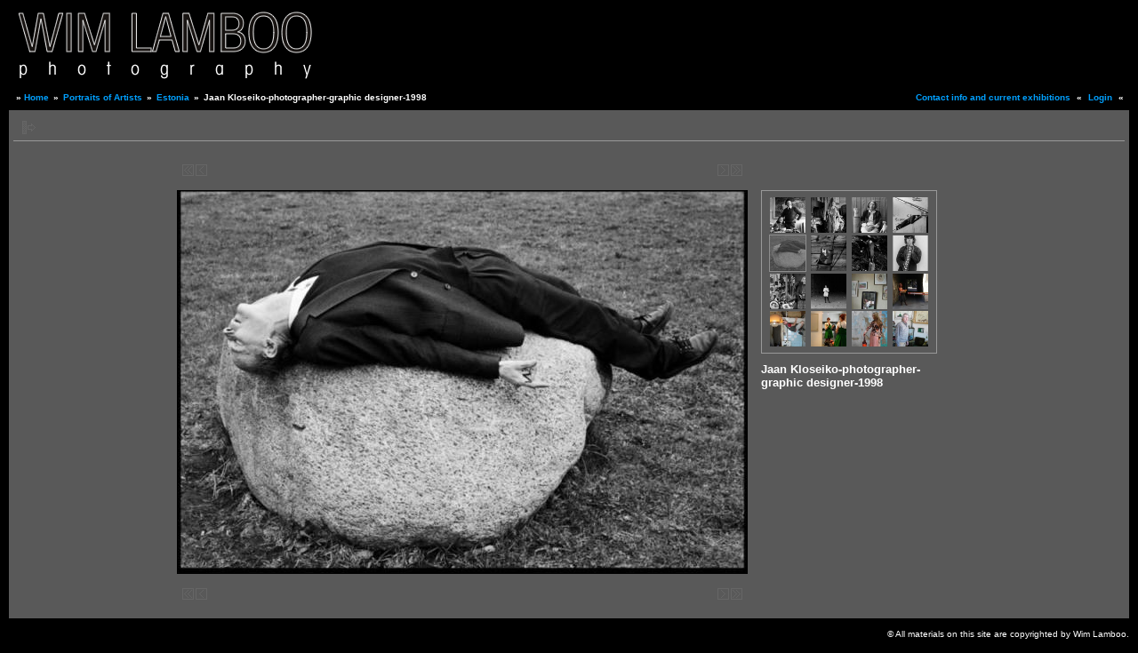

--- FILE ---
content_type: text/html; charset=UTF-8
request_url: http://www.wimlamboo.nl/gallery2/v/Portraits/Estonia/Jaan+Kloseiko-photographer-graphic+designer-1998.jpg.html
body_size: 2792
content:
<!DOCTYPE html PUBLIC "-//W3C//DTD XHTML 1.0 Transitional//EN" "http://www.w3.org/TR/xhtml1/DTD/xhtml1-transitional.dtd">
<html lang="en-US" xmlns="http://www.w3.org/1999/xhtml">
<head>
<link rel="stylesheet" type="text/css" href="/gallery2/main.php?g2_view=imageframe.CSS&amp;g2_frames=solid"/>

<link rel="stylesheet" type="text/css" href="/gallery2/modules/core/data/gallery.css"/>
<link rel="stylesheet" type="text/css" href="/gallery2/modules/colorpack/packs/black/color.css"/>
<meta http-equiv="Content-Type" content="text/html; charset=UTF-8"/>
<meta name="keywords" content="" />
<meta name="description" content="" />
<script type="text/javascript" src="/gallery2/themes/carbon/theme.js"></script>
<title>Jaan Kloseiko-photographer-graphic designer-1998</title>
<link rel="stylesheet" type="text/css" href="/gallery2/themes/carbon/theme.css"/>
</head>
<body class="gallery">
<div id="gallery" class="safari">
<div id="gsHeader">
<table width="100%" cellspacing="0" cellpadding="0">
<tr>
<td align="left" valign="top" width="50%">
<a href="/gallery2/main.php">
<img src="/gallery2logo/WimLambooPhotography.png" alt=""/>
</a>
</td>
<td align="right" valign="top">

</td>
</tr>
</table>
</div>
<div id="gsNavBar" class="gcBorder1">
<div class="gbSystemLinks">
<span class="block-core-SystemLink">
<a href="http://www.wimlamboo.nl/gallery2/f/Contact">Contact info and current exhibitions</a>
</span>
&laquo;
<span class="block-core-SystemLink">
<a href="/gallery2/main.php?g2_view=core.UserAdmin&amp;g2_subView=core.UserLogin&amp;g2_return=%2Fgallery2%2Fv%2FPortraits%2FEstonia%2FJaan%2BKloseiko-photographer-graphic%2Bdesigner-1998.jpg.html%3F">Login</a>
</span>
&laquo;


</div>
<div class="gbBreadCrumb">
<div class="block-core-BreadCrumb">
 &raquo; <a href="/gallery2/main.php?g2_highlightId=51" class="BreadCrumb-1">
Home</a>
 &raquo; <a href="/gallery2/v/Portraits/?g2_highlightId=112" class="BreadCrumb-2">
Portraits of Artists</a>
 &raquo; <a href="/gallery2/v/Portraits/Estonia/?g2_highlightId=219" class="BreadCrumb-3">
Estonia</a>
 &raquo; <span class="BreadCrumb-4">
Jaan Kloseiko-photographer-graphic designer-1998</span>
</div>
</div>
</div>
<table class="gcBackground1" width="100%" cellspacing="0" cellpadding="0">
<tr valign="top">
<td>
<div id="gsContent" class="gcBorder1">
<div class="gbBlockTop">
<table>
<tr>
<td class="gsActionIcon">
<div class="buttonShowSidebar"><a href="/gallery2/v/Portraits/Estonia/Jaan+Kloseiko-photographer-graphic+designer-1998.jpg.html?g2_jsWarning=true"
onclick="slideIn('sidebar'); return false;"
title="Show Sidebar"></a></div>
</td>
</tr>
</table>
</div>
<div class="gsContentPhoto">
<table align="center" cellpadding="0" cellspacing="0">
<tr>
<td class="gbNavigatorPhoto">
<div class="gbNavigator">
<div>
<table width="100%" cellpadding="0" cellspacing="0"><tr>
<td width="20%" align="left">
<div class="first-and-previous">
<table cellpadding="0" cellspacing="0"><tr>
<td>
<div class="buttonFirst"><a href="/gallery2/v/Portraits/Estonia/Aksel+Eist-painter-1998.jpg.html"
title="First"></a></div>
</td>
    <td>
<div class="buttonPrev"><a href="/gallery2/v/Portraits/Estonia/Jaan+Elken-painter-1998.jpg.html"
title="Previous"></a></div>
</td>
<td>&nbsp;</td>
</tr></table>
</div>
</td>
<td align="center">
<table cellpadding="0" cellspacing="0">
<tr>
</tr>
</table>
</td>
<td width="20%" align="right" >
<div class="next-and-last">
<table cellpadding="0" cellspacing="0"><tr>
<td>&nbsp;</td>
    <td>
<div class="buttonNext"><a href="/gallery2/v/Portraits/Estonia/Leida+Ilo-jewelry+artist-1998.jpg.html"
title="Next"></a></div>
</td>
<td>
<div class="buttonLast"><a href="/gallery2/v/Portraits/Estonia/Andres+Tolts-painter-2008.JPG.html"
title="Last"></a></div>
</td>
</tr></table>
</div>
</td>
</tr></table>
</div>
</div>
</td>
<td>&nbsp;</td>
</tr>
<tr>
<td>
<div id="gsImageView" class="gbBlock">

<div id="photo">
<img src="/gallery2/d/221-2/Jaan+Kloseiko-photographer-graphic+designer-1998.jpg" width="640" height="430" id="IFid1" class="ImageFrame_solid" alt="Jaan Kloseiko-photographer-graphic designer-1998"/>
</div>


</div>
</td>
<td align="left" width="240" valign="top">
<div class="gsContentDetail gcBorder1">
<div class="gbNavigatorMicroThums">

<div>
<table cellpadding="0" cellspacing="2">
<tr>
<td align="center" width="44" height="40">
<a href="/gallery2/v/Portraits/Estonia/Aksel+Eist-painter-1998.jpg.html"><img src="/gallery2/d/198-4/Aksel+Eist-painter-1998.jpg" width="40" height="40" title="Aksel Eist-painter-1998" alt="Aksel Eist-painter-1998"/></a>
</td>
<td align="center" width="44" height="40">
<a href="/gallery2/v/Portraits/Estonia/Andrus+Kasemaa-painter-1998.jpg.html"><img src="/gallery2/d/205-2/Andrus+Kasemaa-painter-1998.jpg" width="40" height="40" title="Andrus Kasemaa-painter-1998" alt="Andrus Kasemaa-painter-1998"/></a>
</td>
<td align="center" width="44" height="40">
<a href="/gallery2/v/Portraits/Estonia/Ellinor+Piipuu-sculptor-1998.jpg.html"><img src="/gallery2/d/211-4/Ellinor+Piipuu-sculptor-1998.jpg" width="40" height="40" title="Ellinor Piipuu-sculptor-1998" alt="Ellinor Piipuu-sculptor-1998"/></a>
</td>
<td align="center" width="44" height="40">
<a href="/gallery2/v/Portraits/Estonia/Jaan+Elken-painter-1998.jpg.html"><img src="/gallery2/d/217-2/Jaan+Elken-painter-1998.jpg" width="40" height="40" title="Jaan Elken-painter-1998" alt="Jaan Elken-painter-1998"/></a>
</td>
</tr>
<tr>
<td id="microThumbCurrent" align="center" width="44" height="40">
<img src="/gallery2/d/220-4/Jaan+Kloseiko-photographer-graphic+designer-1998.jpg" width="40" height="40" title="Jaan Kloseiko-photographer-graphic designer-1998" alt="Jaan Kloseiko-photographer-graphic designer-1998"/>
</td>
<td align="center" width="44" height="40">
<a href="/gallery2/v/Portraits/Estonia/Leida+Ilo-jewelry+artist-1998.jpg.html"><img src="/gallery2/d/226-2/Leida+Ilo-jewelry+artist-1998.jpg" width="40" height="40" title="Leida Ilo-jewelry artist-1998" alt="Leida Ilo-jewelry artist-1998"/></a>
</td>
<td align="center" width="44" height="40">
<a href="/gallery2/v/Portraits/Estonia/Margereeta+Fuks-illustrator-aquarellist-1998.jpg.html"><img src="/gallery2/d/229-2/Margereeta+Fuks-illustrator-aquarellist-1998.jpg" width="40" height="40" title="Margereeta Fuks-illustrator-aquarellist-1998" alt="Margereeta Fuks-illustrator-aquarellist-1998"/></a>
</td>
<td align="center" width="44" height="40">
<a href="/gallery2/v/Portraits/Estonia/Marko+M_etamm-graphic+artist-painter-1998.jpg.html"><img src="/gallery2/d/235-4/Marko+M_etamm-graphic+artist-painter-1998.jpg" width="40" height="40" title="Marko Mäetamm-graphic artist-painter-1998" alt="Marko Mäetamm-graphic artist-painter-1998"/></a>
</td>
</tr>
<tr>
<td align="center" width="44" height="40">
<a href="/gallery2/v/Portraits/Estonia/Valve+Janov-painter-1998.jpg.html"><img src="/gallery2/d/244-2/Valve+Janov-painter-1998.jpg" width="40" height="40" title="Valve Janov-painter-1998" alt="Valve Janov-painter-1998"/></a>
</td>
<td align="center" width="44" height="40">
<a href="/gallery2/v/Portraits/Estonia/Reti+Saks-graphic+artist-1998.jpg.html"><img src="/gallery2/d/241-2/Reti+Saks-graphic+artist-1998.jpg" width="40" height="40" title="Reti Saks-graphic artist-1998" alt="Reti Saks-graphic artist-1998"/></a>
</td>
<td align="center" width="44" height="40">
<a href="/gallery2/v/Portraits/Estonia/Andrus+Kasemaa-painter-2008.JPG.html"><img src="/gallery2/d/208-4/Andrus+Kasemaa-painter-2008.JPG" width="40" height="40" title="Andrus Kasemaa-painter-2008" alt="Andrus Kasemaa-painter-2008"/></a>
</td>
<td align="center" width="44" height="40">
<a href="/gallery2/v/Portraits/Estonia/Eneken+Maripuu-sculptor-2008.JPG.html"><img src="/gallery2/d/214-4/Eneken+Maripuu-sculptor-2008.JPG" width="40" height="40" title="Eneken Maripuu-sculptor-2008" alt="Eneken Maripuu-sculptor-2008"/></a>
</td>
</tr>
<tr>
<td align="center" width="44" height="40">
<a href="/gallery2/v/Portraits/Estonia/Rait+Rosin-painter-2008.JPG.html"><img src="/gallery2/d/238-2/Rait+Rosin-painter-2008.JPG" width="40" height="40" title="Rait Rosin-painter-2008" alt="Rait Rosin-painter-2008"/></a>
</td>
<td align="center" width="44" height="40">
<a href="/gallery2/v/Portraits/Estonia/Maria+Ader-painter-2008.JPG.html"><img src="/gallery2/d/232-2/Maria+Ader-painter-2008.JPG" width="40" height="40" title="Maria Ader-painter-2008" alt="Maria Ader-painter-2008"/></a>
</td>
<td align="center" width="44" height="40">
<a href="/gallery2/v/Portraits/Estonia/Kirke+Kangro-sculptor-2008.JPG.html"><img src="/gallery2/d/223-4/Kirke+Kangro-sculptor-2008.JPG" width="40" height="40" title="Kirke Kangro-sculptor-2008" alt="Kirke Kangro-sculptor-2008"/></a>
</td>
<td align="center" width="44" height="40">
<a href="/gallery2/v/Portraits/Estonia/Andres+Tolts-painter-2008.JPG.html"><img src="/gallery2/d/202-4/Andres+Tolts-painter-2008.JPG" width="40" height="40" title="Andres Tolts-painter-2008" alt="Andres Tolts-painter-2008"/></a>
</td>
</tr>
</table>
</div>

</div>
</div>
<div class="gsContentDetail">
<div class="gbBlock">
<h2> Jaan Kloseiko-photographer-graphic designer-1998 </h2>
</div>
<div class="gbBlock">
<div class="block-core-ItemInfo giInfo">
</div>
</div>
<div class="gbBlock">
</div>
</div>
</td>
</tr>
<tr>
<td class="gbNavigatorPhoto">
<div class="gbNavigator">
<div>
<table width="100%" cellpadding="0" cellspacing="0"><tr>
<td width="20%" align="left">
<div class="first-and-previous">
<table cellpadding="0" cellspacing="0"><tr>
<td>
<div class="buttonFirst"><a href="/gallery2/v/Portraits/Estonia/Aksel+Eist-painter-1998.jpg.html"
title="First"></a></div>
</td>
    <td>
<div class="buttonPrev"><a href="/gallery2/v/Portraits/Estonia/Jaan+Elken-painter-1998.jpg.html"
title="Previous"></a></div>
</td>
<td>&nbsp;</td>
</tr></table>
</div>
</td>
<td align="center">
<table cellpadding="0" cellspacing="0">
<tr>
</tr>
</table>
</td>
<td width="20%" align="right" >
<div class="next-and-last">
<table cellpadding="0" cellspacing="0"><tr>
<td>&nbsp;</td>
    <td>
<div class="buttonNext"><a href="/gallery2/v/Portraits/Estonia/Leida+Ilo-jewelry+artist-1998.jpg.html"
title="Next"></a></div>
</td>
<td>
<div class="buttonLast"><a href="/gallery2/v/Portraits/Estonia/Andres+Tolts-painter-2008.JPG.html"
title="Last"></a></div>
</td>
</tr></table>
</div>
</td>
</tr></table>
</div>
</div>
</td>
<td>&nbsp;</td>
</tr>
</table>
</div>
  

</div>
</td>
</tr>
</table>
<div id="sidebar" class="gcPopupBackground"
style="position:absolute; left:-190px; top:106px; padding:1px;">
<table cellspacing="0" cellpadding="0">
<tr>
<td align="left" style="padding-left:5px;">
<h2>Actions</h2>
</td>
<td align="right" style="padding-right:2px;">
<div class="buttonHideSidebar"><a href="javascript: slideOut('sidebar')"
title="Close"></a></div>
</td>
</tr>
<tr>
<td colspan="2" class="gcBackground2" style="padding-bottom:5px">
<div id="gsSidebar" class="gcBorder1">


<div class="block-core-PeerList gbBlock">
<h3 class="parent"> Estonia </h3>
<a href="/gallery2/v/Portraits/Estonia/Aksel+Eist-painter-1998.jpg.html">
1. Aksel...
</a>
<a href="/gallery2/v/Portraits/Estonia/Andrus+Kasemaa-painter-1998.jpg.html">
2. Andrus...
</a>
<a href="/gallery2/v/Portraits/Estonia/Ellinor+Piipuu-sculptor-1998.jpg.html">
3. Ellinor...
</a>
<a href="/gallery2/v/Portraits/Estonia/Jaan+Elken-painter-1998.jpg.html">
4. Jaan...
</a>
<span class="current">
5. Jaan...
</span>
<a href="/gallery2/v/Portraits/Estonia/Leida+Ilo-jewelry+artist-1998.jpg.html">
6. Leida...
</a>
<a href="/gallery2/v/Portraits/Estonia/Margereeta+Fuks-illustrator-aquarellist-1998.jpg.html">
7. Margereeta ...
</a>
<a href="/gallery2/v/Portraits/Estonia/Marko+M_etamm-graphic+artist-painter-1998.jpg.html">
8. Marko...
</a>
<span class="neck">...</span>
<a href="/gallery2/v/Portraits/Estonia/Andres+Tolts-painter-2008.JPG.html">
16. Andres...
</a>
</div>


<div class="block-imageblock-ImageBlock gbBlock">
<div class="one-image">
<h3> Random Image </h3>
<a href="/gallery2/v/Portraits/Estonia/Leida+Ilo-jewelry+artist-1998.jpg.html">

<img src="/gallery2/d/226-2/Leida+Ilo-jewelry+artist-1998.jpg" width="150" height="150" class="giThumbnail" alt="Leida Ilo-jewelry artist-1998"/>
 </a> <h4 class="giDescription">
Leida Ilo-jewelry artist-1998
</h4>
<p class="giInfo">
<span class="summary">
Date: 04-10-09
</span>
<span class="summary">
Views: 7608
</span>
</p>
</div>
</div>

</div>
</td>
</tr>
</table>
</div>

<div id="gsFooter" class="gcBorder1">
<table width="100%" cellspacing="0" cellpadding="0">
<tr>
<td align="left" width="50%">

<a href="http://gallery.sourceforge.net"><img src="/gallery2/images/gallery.gif" alt="Powered by Gallery v2.3" title="Powered by Gallery v2.3" style="border-style: none" width="80" height="15"/></a>


</td>
<td align="right">
© All materials on this site are copyrighted by Wim Lamboo. 

</td>
</tr>
</table>
</div>
  </div>

<!-- PHPcounter code start -->
<script type="text/javascript" language="javascript"><!--
function PHPcounter(){document.write("<a href=\"http://wimlamboo.nl/phpcounter.1.3.2/?name=phpcounter\" target=\"_blank\">");document.write("<img src=\"http://wimlamboo.nl/phpcounter.1.3.2/hit.php?name=phpcounter&Referer="+escape(document.referrer)+"\" border=\"0\" alt=\"\">");document.write("<");document.write("/a>");}//--></script><script type="text/javascript" language="javascript"><!--
PHPcounter();//--></script><noscript><a href="http://wimlamboo.nl/phpcounter.1.3.2/?name=phpcounter" target="_blank"><img border="0" src="http://wimlamboo.nl/phpcounter.1.3.2/hit.php?name=phpcounter" alt=""></a></noscript>
<!-- PHPcounter code end -->

</body>
</html>

--- FILE ---
content_type: text/css
request_url: http://www.wimlamboo.nl/gallery2/themes/carbon/theme.css
body_size: 4130
content:
/* ********************************************************************************
 * Building blocks
 * h2, h3, p, etc        Standard html tags
 * div.gbBlock           Sidebar or content section with style for contained lists
 * ul.gbBreadCrumb       List of links/path elements
 * table.gbDataTable     Table for data/form elements with styles for shading rows
 */

#gallery h2, #gallery h3, #gallery h4, #gallery form {
  margin: 0;
  padding: 0;
}

#gallery p {
  margin: 0.6em 0;
  padding: 0;
}

.gbBlock {
  padding: 0.5em;
  border-width: 0 0 1px 0;
  border-style: inherit;
  border-color: inherit;
  /* IE can't inherit these */
  border-style: expression(parentElement.currentStyle.borderStyle);
  border-color: expression(parentElement.currentStyle.borderColor);
}

.gbBlock ul {
  margin: 0;
  padding: 0;
  list-style-type: none;
}

.gbBlock li { padding: 6px 0 0 0; }
.gbBlock ul ul { margin: 0 0 0.5em 1.0em; }

#gallery .gbBlock h3 { margin-bottom: 0.5em; }
#gallery .gbBlock h4 { margin-top: 0.5em; }

#gsNavBar div.gbBreadCrumb {
  margin: 0;
  padding: 4px 8px;
}

table.gbDataTable { padding-bottom: 4px; }
table.gbDataTable th, table.gbDataTable td { padding: 4px; }

.giBlockToggle { padding: 0 0.4em 0.1em; }
.giBlockToggle:hover { cursor: pointer; }

.gbMarkupBar { margin: 4px 0; }

#gallery .gbMarkupBar input {
  margin: 0;
  padding: 0;
}

/* ********************************************************************************
 * Sections
 * body.gallery     Page body in G2 standalone (doesn't apply to embedded)
 * #gallery         Page container
 * #gsNavBar        Top bar with breadcrumb and other links
 * #gsSidebar       Sidebar
 * #gsContent       Main content
 */

body.gallery {
  margin: 0;
  padding: 0;
}

#gallery { padding: 10px; }
#gallery.rtl { direction: rtl; }

#gsNavBar {
  margin: 10px 0 5px 0;
  border-top-width: 0px;
  border-bottom-width: 0px;
}

#gsNavBar div.gbSystemLinks { padding: 4px 6px; }
#gsNavBar div.gbSystemLinks span { padding: 0 4px; }

#gsSidebar {
  border-right-width: 0px;
  width: 175px;
  overflow: hidden;
  margin: 0 5px 0 5px;
}

#gsSidebarCol {
  border: #666 1px solid;
  padding-bottom: 5px;
  width: 1%; /* Expand to fit content ("0" bad4 firefox, "1px" bad4 opera) */
}

td.giAlbumCell, td.giItemCell {
  padding: 1em;
  text-align: center;
}

#gallery td.giAlbumCell select, #gallery td.giItemCell select {
  margin-top: 0.8em;
}

/* So imageframed thumbs can be centered */
td.giAlbumCell table, td.giItemCell table { margin: auto; }

#gallery #gsSidebar ul { font-size: 1em; }

/* ********************************************************************************
 * Matrix Theme for Gallery 2
 * by Ross A. Reyman, Jon Huang, and Chad Kieffer
 * updated by Alan Harder
 */

/* ********************************************************************************
 * Building blocks
 * #gallery              Default font/color settings
 * .gcBackground1,2..    Palette of backgrounds
 * .gcBorder1,2..        Palette of borders
 * a, h2, h3, etc        Standard html tags
 * .giTitle, .giSubtitle, .giDescription, .giInfo, .giSuccess, .giWarning, .giError
 *                       Palette of text styles
 * div.gbBreadCrumb      List of links/path elements
 * table.gbDataTable     Table for data/form elements with styles for shading rows
 * div.gbTabBar          UI component for selectable tabs
 * .autoComplete*        Styles for autoComplete popup lists
 */

#gallery {
  font-family: Verdana, Arial, Helvetica, sans-serif;
  font-size: 62.5%;
  color: #999;
  background-color: #333;
}

body.gallery { background-color: #333; }

.gcBackground1 { background-color: #3f3f3f; }
.gcBackground2 { background-color: #333; }

.gcBorder1 { border: 0 solid #6f6f6f; }
.gcBorder2 { border: 0 solid #666; }

#gallery a {
  font-weight: bold;
  text-decoration: none;
  color: #999;
}

#gallery a:hover {
  text-decoration: none;
  color: #ccc;
}

#gallery a:active {
  text-decoration: none;
  color: #ccc;
}

#gallery img { border-width: 0; vertical-align:top;}

#gallery h2, #gallery h3, #gallery h4 {
  font-family: "Trebuchet MS", Arial, Verdana, Helvetica, sans-serif;
}

#gallery input, #gallery textarea {
  color: #888;
}

#gallery input:focus, #gallery textarea:focus {
  background-color: #fff;
  color: #333;
}

#gallery input.inputTypeSubmit, #gallery input.inputTypeButton {  /* No input[type=submit] in IE */
  color: #333;
  background-color: #eee;
  border-width: 2px;
  border-style: solid;
  border-color: #e7e7e7 #666 #666 #e7e7e7;
}

#gallery select { font-size: 1em; }

.giTitle, #gallery h2, #gallery h3, #gallery h4 {
  font-size: 1.3em;
  font-weight: bold;
}

.giPhotTitle {
  font-size: .9em;
  font-weight: regular;
}

#gallery pre, #gallery tt {
  font-family: Courier New;
  font-size: 1.2em;
}

.giSubtitle {
  font-size: 0.9em;
  font-weight: normal;
  vertical-align: text-bottom;
}

.giDescription {
  font-size: 1.1em;
  line-height: 1.4em;
}

.gbEmptyAlbum { height: 400px; }

.giDescription h3.emptyAlbum {
  line-height: 4.0em;
  text-align: center;
}

.giInfo {
  font-size: 0.9em;
  color: #888;
}

.giSuccess, .giWarning, .giError  { font-weight: bold; }

.giSuccess { color: #5c0; }
.giWarning { color: #c50; }
.giError { color: #a44; }

.giNew, .giUpdated {
  border-width: 1px;
  border-style: solid;
  padding: 0 6px;
  line-height: 1.9em;
}

#gsNavBar div.gbBreadCrumb {
  font-weight: bold;
}

#gsNavBar div.gbBreadCrumb a, #gsNavBar div.gbBreadCrumb span {
  padding: 0 2px 0 2px;
  white-space: nowrap;
}

#gsNavBar div.gbBreadCrumb a.BreadCrumb-1 {   /* no :first-child in IE */
  padding-left: 0;
  white-space: nowrap;
}
#gallery.IE div.gbBreadCrumb span {
  display: inline-block;   /* IE loses padding-left on wrapped inline nowrap element */
  padding-right: 4px;      /* IE has less space at right of each span */
}

#gsNavBar div.gbBreadCrumb span.BreadCrumb-1 {   /* no :first-child in IE */
  padding-left: 0;
}

#gsNavBar div.gbSystemLinks { float: right; }

table.gbDataTable th {
  text-align: left;
  background-color: #4f4f4f;
}

.gbEven { background-color: #3f3f3f; }
.gbOdd { background-color: #393939; }
.gbBusy { background-color: #000 !important; }

div.gbTabBar {
  font-size: 0.9em;
  font-weight: bold;
  margin: 0.8em 0 0;
  padding: 6px;
  white-space: nowrap;
}

div.gbTabBar span.o {
  padding: 6px 0 5px 16px;
  background: url('../carbon/images/table_left.gif') no-repeat left top;
}

#gallery.IE div.gbTabBar span.o {
  display: inline-block;   /* IE loses padding-left on wrapped inline nowrap element */
  margin-bottom: 1px;      /* ..and then adds padding differently with inline-block.. */
}

/* IE may clip off the right end of a long set of tabs, so allow IE to wrap them */
#gallery.IE div.gbTabBar { padding-bottom: 0; white-space: normal; }
#gallery.IE div.gbTabBar span.giSelected { margin-bottom: 0; }

#gallery div.gbTabBar span span {
  padding: 6px 16px 5px 4px;
  background: url('../carbon/images/table_right.gif') no-repeat right top;
}

#gallery div.gbTabBar a {
  color: #666;
  text-decoration: none;
}

#gallery div.gbTabBar a:hover { color: #333; }

#gallery div.gbTabBar span.giSelected {
  background-image: url('../carbon/images/table_left_on.gif');
}

#gallery div.gbTabBar span.giSelected span {
  color: #333;
  background-image: url('../carbon/images/table_right_on.gif');
}

.autoCompleteShadow {
    background-color: #333 !important;
}

.autoCompleteContainer {
    border-color: #404040 #404040 #080;
    background-color: #fff;
}

.autoCompleteContainer li.yui-ac-highlight {
    background-color: #ffc;
}

#gallery .gbMarkupBar input { font-size: 1.1em; }

#ProgressBar #progressDone {
  background-color: #666;
  border: thin solid #ddd;
}

.giSearchHighlight {
  font-weight: bold;
  background-color: #ff6;
}

/* ********************************************************************************
 * Sections
 * #gallery         Page container
 * #gsNavBar        Top bar with breadcrumb and other links
 * #gsSidebar       Sidebar
 * #gsContent       Main content
 */

#gsNavBar div {
  margin-top: 0.1em;  /* Align system links with breadcrumb */
  font-weight: bold;
}

#gsSidebar div ul {   /* no > in IE */
  font-size: 1.1em;
  font-weight: bold;
}

#gsSidebar div ul ul { font-size: 1.0em; }

#gsSidebar ul span { color: #999; }

#giFormUsername, .giFormUsername, #giFormGroupname, #giFormPassword {
  background-color: #fff
}

div.gbNavigator div.first-and-previous { float: left; }
div.gbNavigator div.next-and-last { float: right; }

div.block-search-SearchBlock a.advanced {
  display: block;
  padding: 3px;
}

div.block-core-ItemLinks { margin: 3px 0; }
div.block-core-ItemLinks a { padding: 3px; }

div#gsSidebar div.block-core-ItemLinks a { display: block; }

div#gsSidebar div.block-core-PeerList a {
  display: block;
  padding: 3px;
}

div#gsSidebar div.block-core-PeerList span {
  font-weight: bold;
  display: block;
  padding: 3px;
}

div#gsSidebar div.block-core-PeerList span.current { color: #ccc; }

/* ********************************************************************************
 * Dynamic blocks
 */

div.block-comment-ViewComments { margin: 5px; }

div.block-comment-ViewComments div.one-comment {
  border: 1px solid #666;
  padding: 5px;
  margin-bottom: 5px;
}

div.block-comment-ViewComments span { padding-right: 5px; }

div.block-comment-ViewComments p.info {
  font-style: italic;
  text-align: right;
  font-size: 0.95em;
}

div.block-core-GuestPreview { float: right; }

#gallery.rtl div.block-core-GuestPreview { float: left; }

div.block-exif-ExifInfo { margin: 0 5px 0 5px; }

span.bsw_ButtonDisabled { color: #999; }

span.bsw_ButtonEnabled {
  color: #ccc;
  cursor: pointer;
}

table.bsw_ParamTable {
  width: 100%;
  border: 1px solid #999;
  border-collapse: collapse;
}

tr.bsw_ParamHeaderRow { background-color: #eee; }

tr.bsw_ParamHeaderRow td {
  font-weight: bold;
  text-align: center;
  border: 1px solid #999;
}

td.bsw_BlockCommands {
  white-space: nowrap;
  text-align: center;
}

#gsFooter {
  margin-top: 5px;
  padding-top: 5px;
}

/* ********************************************************************************
 * Rating module sytles
 * Extends and/or overrides moduels/rating/rating.css
 * Uncomment and edit the following classes to change rating image interface
 */
.giRatingUI {
    margin: 10px auto; /* Required to center default rating module star images */
}
#gsThumbMatrix .giRatingAverageContainer {
    margin: auto;
}
/*
.giRatingUI img {}
.giRatingUnit {}
.giRatingHidden {}
.giRatingVotes {}
.giRatingEmpty {}
.giRatingEmptyUserYes {}
.giRatingHalfUserNo {}
.giRatingHalfUserYes {}
.giRatingFullUserNo {}
.giRatingFullUserYes {}
.giRatingAverage {}
*/

/* ********************************************************************************
 * Carbon Theme for Gallery 2
 * by Mustafa Incel (http://www.mincel.com/carbon)
 */

.gsPages span { padding: 0 0.3em; }

.gsContentAlbum { margin: 5px 0 5px 0; }

.gsContentPhoto {
  padding: 10px 0 10px 0;
  text-align: center;
}

.gsContentDetail {
  padding: 0 5px 0 5px;
  float: left;
}

td.gsActionIcon {
  text-align: center;
  padding: 0 3px 0 3px;
}

td.giTitleIcon { padding-right: 10px; }

td.gbNavigatorPhoto { padding: 5px; }

.gbNavigator { margin: 5px; }

.gbNavigatorMicroThums {
  padding: 5px;
  margin: 5px;
  border-width: 1px;
  border-style: inherit;
  border-color: inherit;
  /* IE can't inherit these */
  border-style: expression(parentElement.currentStyle.borderStyle);
  border-color: expression(parentElement.currentStyle.borderColor);
}

.gbBlockTop {
  padding: 5px;
  margin: 5px;
  border-width: 0 0 1px 0;
  border-style: inherit;
  border-color: inherit;
  /* IE can't inherit these */
  border-style: expression(parentElement.currentStyle.borderStyle);
  border-color: expression(parentElement.currentStyle.borderColor);
}

.gcPopupBackground { background-color: #666; }

a .alt { display: none; }

#microThumbCurrent img {
  border: 1px solid #ddd;
  filter: alpha(opacity=40); /* IE's opacity*/
  opacity:.4;
}

.buttonClose a {
  display: block;
  width: 15px;
  height: 15px;
  background: url('../carbon/images/close.gif') no-repeat;
  margin: 1px;
}
.buttonClose a:hover { background-position: -15px 0; }

.buttonFirst a {
  display: block;
  width: 15px;
  height: 15px;
  background: url('../carbon/images/first.gif') no-repeat;
}
.buttonFirst a:hover { background-position: -15px 0; }

.buttonLast a {
  display: block;
  width: 15px;
  height: 15px;
  background: url('../carbon/images/last.gif') no-repeat;
}
.buttonLast a:hover { background-position: -15px 0; }

.buttonPrev a {
  display: block;
  width: 15px;
  height: 15px;
  background: url('../carbon/images/prev.gif') no-repeat;
}
.buttonPrev a:hover { background-position: -15px 0; }

.buttonNext a {
  display: block;
  width: 15px;
  height: 15px;
  background: url('../carbon/images/next.gif') no-repeat;
}
.buttonNext a:hover { background-position: -15px 0; }

.buttonExif a {
  display: block;
  width: 18px;
  height: 15px;
  background: url('../carbon/images/exif.gif') no-repeat;
}
.buttonExif a:hover { background-position: -18px 0; }

.buttonPopup a {
  display: block;
  width: 17px;
  height: 15px;
  background: url('../carbon/images/popup.gif') no-repeat;
}
.buttonPopup a:hover { background-position: -17px 0; }

.buttonAddComment a {
  display: block;
  width: 15px;
  height: 15px;
  background: url('../carbon/images/addcomment.gif') no-repeat;
}
.buttonAddComment a:hover { background-position: -15px 0; }

.buttonViewComments a {
  display: block;
  width: 15px;
  height: 15px;
  background: url('../carbon/images/viewcomments.gif') no-repeat;
}
.buttonViewComments a:hover { background-position: -15px 0; }

.buttonViewSlideshow a {
  display: block;
  width: 15px;
  height: 15px;
  background: url('../carbon/images/slideshow.gif') no-repeat;
}
.buttonViewSlideshow a:hover { background-position: -15px 0; }

.buttonCart a {
  display: block;
  width: 16px;
  height: 15px;
  background: url('../carbon/images/cart.gif') no-repeat;
}
.buttonCart a:hover { background-position: -16px 0; }

.buttonShowSidebar a {
  display: block;
  width: 15px;
  height: 15px;
  background: url('../carbon/images/showsidebar.gif') no-repeat;
}
.buttonShowSidebar a:hover { background-position: -15px 0; }

.buttonHideSidebar a {
  display: block;
  width: 15px;
  height: 15px;
  background: url('../carbon/images/hidesidebar.gif') no-repeat;
}
.buttonHideSidebar a:hover { background-position: -15px 0; }
